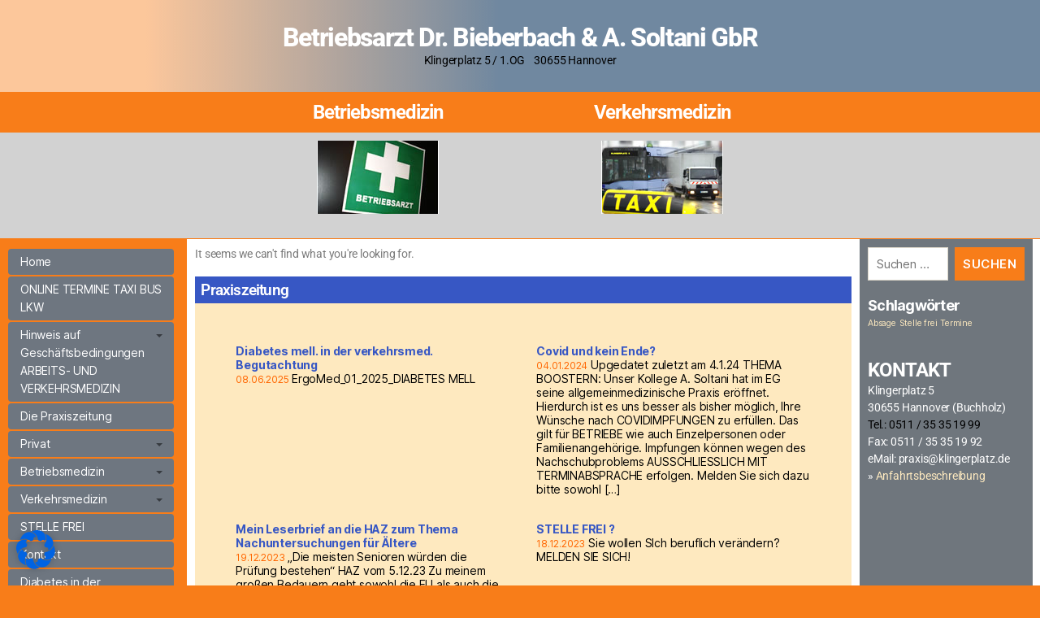

--- FILE ---
content_type: text/css
request_url: https://www.bieberbach.de/wp-content/uploads/elementor/css/post-921.css?ver=1768977328
body_size: 12540
content:
.elementor-921 .elementor-element.elementor-element-2cbbcc37:not(.elementor-motion-effects-element-type-background), .elementor-921 .elementor-element.elementor-element-2cbbcc37 > .elementor-motion-effects-container > .elementor-motion-effects-layer{background-color:transparent;background-image:linear-gradient(90deg, rgba(255, 255, 255, 0.57) 14%, #7088A0 48%);}.elementor-921 .elementor-element.elementor-element-2cbbcc37{transition:background 0.3s, border 0.3s, border-radius 0.3s, box-shadow 0.3s;margin-top:0px;margin-bottom:0px;padding:0px 0px 0px 0px;}.elementor-921 .elementor-element.elementor-element-2cbbcc37 > .elementor-background-overlay{transition:background 0.3s, border-radius 0.3s, opacity 0.3s;}.elementor-921 .elementor-element.elementor-element-c72e58d > .elementor-element-populated{margin:0px 0px 0px 0px;--e-column-margin-right:0px;--e-column-margin-left:0px;padding:0px 0px 0px 0px;}.elementor-widget-text-editor{font-family:var( --e-global-typography-text-font-family ), Sans-serif;font-weight:var( --e-global-typography-text-font-weight );color:var( --e-global-color-text );}.elementor-widget-text-editor.elementor-drop-cap-view-stacked .elementor-drop-cap{background-color:var( --e-global-color-primary );}.elementor-widget-text-editor.elementor-drop-cap-view-framed .elementor-drop-cap, .elementor-widget-text-editor.elementor-drop-cap-view-default .elementor-drop-cap{color:var( --e-global-color-primary );border-color:var( --e-global-color-primary );}.elementor-921 .elementor-element.elementor-element-459c88f0 > .elementor-widget-container{padding:2em 0em 2em 0em;}.elementor-921 .elementor-element.elementor-element-459c88f0{text-align:center;color:#FFFFFF;}.elementor-921 .elementor-element.elementor-element-7b7f2950:not(.elementor-motion-effects-element-type-background), .elementor-921 .elementor-element.elementor-element-7b7f2950 > .elementor-motion-effects-container > .elementor-motion-effects-layer{background-color:#F87D19;}.elementor-921 .elementor-element.elementor-element-7b7f2950{transition:background 0.3s, border 0.3s, border-radius 0.3s, box-shadow 0.3s;margin-top:0px;margin-bottom:0px;padding:0em 0em 0em 0em;}.elementor-921 .elementor-element.elementor-element-7b7f2950 > .elementor-background-overlay{transition:background 0.3s, border-radius 0.3s, opacity 0.3s;}.elementor-921 .elementor-element.elementor-element-5f946e8c{text-align:center;color:#FFFFFF;}.elementor-921 .elementor-element.elementor-element-53a414c5{text-align:center;color:#FFFFFF;}.elementor-921 .elementor-element.elementor-element-19b5efb0:not(.elementor-motion-effects-element-type-background), .elementor-921 .elementor-element.elementor-element-19b5efb0 > .elementor-motion-effects-container > .elementor-motion-effects-layer{background-color:#D2D2D2;}.elementor-921 .elementor-element.elementor-element-19b5efb0{transition:background 0.3s, border 0.3s, border-radius 0.3s, box-shadow 0.3s;margin-top:0px;margin-bottom:0px;padding:0px 0px 0px 0px;}.elementor-921 .elementor-element.elementor-element-19b5efb0 > .elementor-background-overlay{transition:background 0.3s, border-radius 0.3s, opacity 0.3s;}.elementor-widget-image .widget-image-caption{color:var( --e-global-color-text );font-family:var( --e-global-typography-text-font-family ), Sans-serif;font-weight:var( --e-global-typography-text-font-weight );}.elementor-921 .elementor-element.elementor-element-28964c8d:not(.elementor-motion-effects-element-type-background), .elementor-921 .elementor-element.elementor-element-28964c8d > .elementor-motion-effects-container > .elementor-motion-effects-layer{background-color:#F87D19;}.elementor-921 .elementor-element.elementor-element-28964c8d{transition:background 0.3s, border 0.3s, border-radius 0.3s, box-shadow 0.3s;margin-top:0px;margin-bottom:0px;padding:1em 1em 1em 1em;}.elementor-921 .elementor-element.elementor-element-28964c8d > .elementor-background-overlay{transition:background 0.3s, border-radius 0.3s, opacity 0.3s;}.elementor-921 .elementor-element.elementor-element-1e934557:not(.elementor-motion-effects-element-type-background), .elementor-921 .elementor-element.elementor-element-1e934557 > .elementor-motion-effects-container > .elementor-motion-effects-layer{background-color:#FFFFFF;}.elementor-921 .elementor-element.elementor-element-1e934557{transition:background 0.3s, border 0.3s, border-radius 0.3s, box-shadow 0.3s;margin-top:0px;margin-bottom:0px;padding:0px 0px 0px 0px;}.elementor-921 .elementor-element.elementor-element-1e934557 > .elementor-background-overlay{transition:background 0.3s, border-radius 0.3s, opacity 0.3s;}.elementor-921 .elementor-element.elementor-element-e4b7228:not(.elementor-motion-effects-element-type-background) > .elementor-widget-wrap, .elementor-921 .elementor-element.elementor-element-e4b7228 > .elementor-widget-wrap > .elementor-motion-effects-container > .elementor-motion-effects-layer{background-color:#F87D19;}.elementor-921 .elementor-element.elementor-element-e4b7228 > .elementor-element-populated{transition:background 0.3s, border 0.3s, border-radius 0.3s, box-shadow 0.3s;}.elementor-921 .elementor-element.elementor-element-e4b7228 > .elementor-element-populated > .elementor-background-overlay{transition:background 0.3s, border-radius 0.3s, opacity 0.3s;}.elementor-widget-archive-posts .elementor-button{background-color:var( --e-global-color-accent );font-family:var( --e-global-typography-accent-font-family ), Sans-serif;font-weight:var( --e-global-typography-accent-font-weight );}.elementor-widget-archive-posts .elementor-post__title, .elementor-widget-archive-posts .elementor-post__title a{color:var( --e-global-color-secondary );font-family:var( --e-global-typography-primary-font-family ), Sans-serif;font-weight:var( --e-global-typography-primary-font-weight );}.elementor-widget-archive-posts .elementor-post__meta-data{font-family:var( --e-global-typography-secondary-font-family ), Sans-serif;font-weight:var( --e-global-typography-secondary-font-weight );}.elementor-widget-archive-posts .elementor-post__excerpt p{font-family:var( --e-global-typography-text-font-family ), Sans-serif;font-weight:var( --e-global-typography-text-font-weight );}.elementor-widget-archive-posts .elementor-post__read-more{color:var( --e-global-color-accent );}.elementor-widget-archive-posts a.elementor-post__read-more{font-family:var( --e-global-typography-accent-font-family ), Sans-serif;font-weight:var( --e-global-typography-accent-font-weight );}.elementor-widget-archive-posts .elementor-post__card .elementor-post__badge{background-color:var( --e-global-color-accent );font-family:var( --e-global-typography-accent-font-family ), Sans-serif;font-weight:var( --e-global-typography-accent-font-weight );}.elementor-widget-archive-posts .elementor-pagination{font-family:var( --e-global-typography-secondary-font-family ), Sans-serif;font-weight:var( --e-global-typography-secondary-font-weight );}.elementor-widget-archive-posts .e-load-more-message{font-family:var( --e-global-typography-secondary-font-family ), Sans-serif;font-weight:var( --e-global-typography-secondary-font-weight );}.elementor-widget-archive-posts .elementor-posts-nothing-found{color:var( --e-global-color-text );font-family:var( --e-global-typography-text-font-family ), Sans-serif;font-weight:var( --e-global-typography-text-font-weight );}.elementor-921 .elementor-element.elementor-element-09c7d49{--grid-row-gap:28px;--grid-column-gap:13px;}.elementor-921 .elementor-element.elementor-element-09c7d49 .elementor-posts-container .elementor-post__thumbnail{padding-bottom:calc( 0.66 * 100% );}.elementor-921 .elementor-element.elementor-element-09c7d49:after{content:"0.66";}.elementor-921 .elementor-element.elementor-element-09c7d49 .elementor-post__thumbnail__link{width:100%;}.elementor-921 .elementor-element.elementor-element-09c7d49 .elementor-post__meta-data span + span:before{content:"///";}.elementor-921 .elementor-element.elementor-element-09c7d49.elementor-posts--thumbnail-left .elementor-post__thumbnail__link{margin-right:20px;}.elementor-921 .elementor-element.elementor-element-09c7d49.elementor-posts--thumbnail-right .elementor-post__thumbnail__link{margin-left:20px;}.elementor-921 .elementor-element.elementor-element-09c7d49.elementor-posts--thumbnail-top .elementor-post__thumbnail__link{margin-bottom:20px;}.elementor-921 .elementor-element.elementor-element-09c7d49 .elementor-post__title, .elementor-921 .elementor-element.elementor-element-09c7d49 .elementor-post__title a{color:#000000;font-size:24px;}.elementor-921 .elementor-element.elementor-element-09c7d49 .elementor-post__meta-data{color:#F87D19;}.elementor-921 .elementor-element.elementor-element-09c7d49 .elementor-post__read-more{color:#F87D19;}.elementor-921 .elementor-element.elementor-element-09c7d49 .elementor-pagination{text-align:center;}body:not(.rtl) .elementor-921 .elementor-element.elementor-element-09c7d49 .elementor-pagination .page-numbers:not(:first-child){margin-left:calc( 10px/2 );}body:not(.rtl) .elementor-921 .elementor-element.elementor-element-09c7d49 .elementor-pagination .page-numbers:not(:last-child){margin-right:calc( 10px/2 );}body.rtl .elementor-921 .elementor-element.elementor-element-09c7d49 .elementor-pagination .page-numbers:not(:first-child){margin-right:calc( 10px/2 );}body.rtl .elementor-921 .elementor-element.elementor-element-09c7d49 .elementor-pagination .page-numbers:not(:last-child){margin-left:calc( 10px/2 );}.elementor-widget-heading .elementor-heading-title{font-family:var( --e-global-typography-primary-font-family ), Sans-serif;font-weight:var( --e-global-typography-primary-font-weight );color:var( --e-global-color-primary );}.elementor-921 .elementor-element.elementor-element-18819927 > .elementor-widget-container{background-color:#3757C4;margin:0px 0px 0px 0px;padding:0.5em 0.5em 0.5em 0.5em;}.elementor-921 .elementor-element.elementor-element-18819927 .elementor-heading-title{color:#FFFFFF;}.elementor-921 .elementor-element.elementor-element-1ac8303b > .elementor-widget-container{margin:-20px 0px 0px 0px;padding:0px 0px 0px 0px;}.elementor-921 .elementor-element.elementor-element-675aab36:not(.elementor-motion-effects-element-type-background) > .elementor-widget-wrap, .elementor-921 .elementor-element.elementor-element-675aab36 > .elementor-widget-wrap > .elementor-motion-effects-container > .elementor-motion-effects-layer{background-color:#6F767D;}.elementor-921 .elementor-element.elementor-element-675aab36 > .elementor-element-populated{transition:background 0.3s, border 0.3s, border-radius 0.3s, box-shadow 0.3s;}.elementor-921 .elementor-element.elementor-element-675aab36 > .elementor-element-populated > .elementor-background-overlay{transition:background 0.3s, border-radius 0.3s, opacity 0.3s;}.elementor-921 .elementor-element.elementor-element-2aa5b0a:not(.elementor-motion-effects-element-type-background), .elementor-921 .elementor-element.elementor-element-2aa5b0a > .elementor-motion-effects-container > .elementor-motion-effects-layer{background-color:transparent;background-image:linear-gradient(90deg, rgba(255, 255, 255, 0.57) 14%, #7088A0 48%);}.elementor-921 .elementor-element.elementor-element-2aa5b0a{transition:background 0.3s, border 0.3s, border-radius 0.3s, box-shadow 0.3s;margin-top:0px;margin-bottom:0px;padding:0px 0px 0px 0px;}.elementor-921 .elementor-element.elementor-element-2aa5b0a > .elementor-background-overlay{transition:background 0.3s, border-radius 0.3s, opacity 0.3s;}.elementor-921 .elementor-element.elementor-element-a1278f7 > .elementor-element-populated{margin:0px 0px 0px 0px;--e-column-margin-right:0px;--e-column-margin-left:0px;padding:0px 0px 0px 0px;}.elementor-921 .elementor-element.elementor-element-ef2dd0c > .elementor-widget-container{padding:1em 0em 1em 0em;}.elementor-921 .elementor-element.elementor-element-ef2dd0c{text-align:center;color:#FFFFFF;}@media(max-width:767px){.elementor-921 .elementor-element.elementor-element-e4b7228 > .elementor-element-populated{margin:0px 0px 0px 0px;--e-column-margin-right:0px;--e-column-margin-left:0px;padding:26px 26px 26px 26px;}.elementor-921 .elementor-element.elementor-element-09c7d49 .elementor-posts-container .elementor-post__thumbnail{padding-bottom:calc( 0.5 * 100% );}.elementor-921 .elementor-element.elementor-element-09c7d49:after{content:"0.5";}.elementor-921 .elementor-element.elementor-element-09c7d49 .elementor-post__thumbnail__link{width:100%;}}@media(min-width:768px){.elementor-921 .elementor-element.elementor-element-e4b7228{width:18%;}.elementor-921 .elementor-element.elementor-element-59458a1{width:64.666%;}}